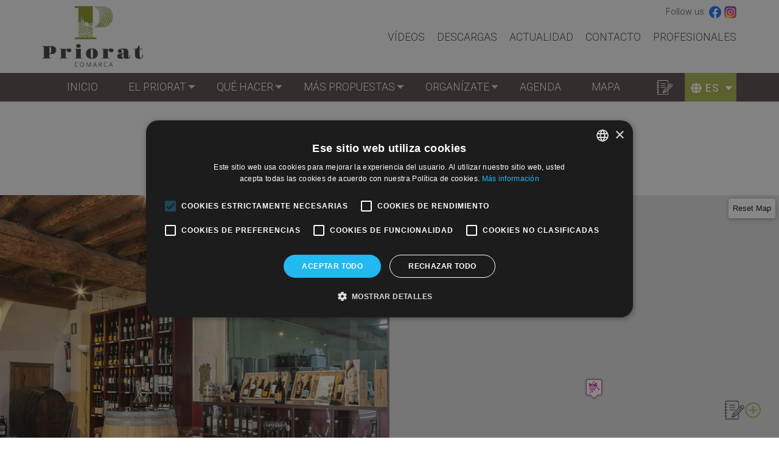

--- FILE ---
content_type: text/html; charset=UTF-8
request_url: https://www.turismepriorat.org/es/que-hacer/ruta-de-las-bodegas/vinicola-del-priorat
body_size: 12578
content:
<!DOCTYPE html>
<html lang="es" dir="ltr" prefix="content: http://purl.org/rss/1.0/modules/content/  dc: http://purl.org/dc/terms/  foaf: http://xmlns.com/foaf/0.1/  og: http://ogp.me/ns#  rdfs: http://www.w3.org/2000/01/rdf-schema#  schema: http://schema.org/  sioc: http://rdfs.org/sioc/ns#  sioct: http://rdfs.org/sioc/types#  skos: http://www.w3.org/2004/02/skos/core#  xsd: http://www.w3.org/2001/XMLSchema# ">
  <head>
    <script type="text/javascript" charset="UTF-8" src="//cdn.cookie-script.com/s/63dff6d8854c5ec0dd646224f85d2ce4.js"></script>
    <!-- Google Tag Manager -->
    <script>(function(w,d,s,l,i){w[l]=w[l]||[];w[l].push({'gtm.start':
          new Date().getTime(),event:'gtm.js'});var f=d.getElementsByTagName(s)[0],
        j=d.createElement(s),dl=l!='dataLayer'?'&l='+l:'';j.async=true;j.src=
        'https://www.googletagmanager.com/gtm.js?id='+i+dl;f.parentNode.insertBefore(j,f);
      })(window,document,'script','dataLayer','GTM-M4N9ZHZ');</script>
    <!-- End Google Tag Manager -->
    <meta name="facebook-domain-verification" content="zm51eqhpmjz6qokfexpx3mo0sb1m12" />
    <meta charset="utf-8" />
<meta name="description" content="C/ Piró, s/n 43737 Gratallops Tarragona España | Gratallops | 678 987 796" />
<link rel="canonical" href="https://www.turismepriorat.org/es/que-hacer/ruta-de-las-bodegas/vinicola-del-priorat" />
<meta name="Generator" content="Drupal 9 (https://www.drupal.org)" />
<meta name="MobileOptimized" content="width" />
<meta name="HandheldFriendly" content="true" />
<meta name="viewport" content="width=device-width, initial-scale=1, shrink-to-fit=no" />
<meta http-equiv="x-ua-compatible" content="ie=edge" />
<style media="all">.node--type-winery.node--view-mode-full .image-and-map .image-container {background-color: #FFFFFF !important;background-image:  url('https://www.turismepriorat.org/sites/default/files/styles/node_main_image/public/winery/image/_43a6871.jpg?h=10d202d3&itok=spUg1TER') !important;background-repeat: no-repeat !important;background-attachment: scroll !important;background-position: center center !important;z-index: auto;background-size: cover !important;-webkit-background-size: cover !important;-moz-background-size: cover !important;-o-background-size: cover !important;filter: progid:DXImageTransform.Microsoft.AlphaImageLoader(src='https://www.turismepriorat.org/sites/default/files/styles/node_main_image/public/winery/image/_43a6871.jpg?h=10d202d3&itok=spUg1TER', sizingMethod='scale');-ms-filter: progid:DXImageTransform.Microsoft.AlphaImageLoader(src='https://www.turismepriorat.org/sites/default/files/styles/node_main_image/public/winery/image/_43a6871.jpg?h=10d202d3&itok=spUg1TER', sizingMethod='scale');}</style>
<link rel="icon" href="/themes/custom/tp_bt/favico.ico" type="image/vnd.microsoft.icon" />
<link rel="alternate" hreflang="ca" href="https://www.turismepriorat.org/ca/que-fer/ruta-dels-cellers/vinicola-del-priorat" />
<link rel="alternate" hreflang="es" href="https://www.turismepriorat.org/es/que-hacer/ruta-de-las-bodegas/vinicola-del-priorat" />
<link rel="alternate" hreflang="en" href="https://www.turismepriorat.org/en/what-to-do/wine-route/vinicola-del-priorat" />
<link rel="alternate" hreflang="fr" href="https://www.turismepriorat.org/fr/a-faire/la-route-du-vin/vinicola-del-priorat" />
<link rel="alternate" hreflang="de" href="https://www.turismepriorat.org/de/what-to-do/wine-route/vinicola-del-priorat" />

    <title>Vinícola del Priorat | Priorat</title>
    <link rel="icon" type="image/svg+xml" href="themes/custom/tp_bt/favicon.svg">
    <link rel="icon" type="image/x-icon" href="themes/custom/tp_bt/favicon.ico">
    <link rel="shortcut icon" href="themes/custom/tp_bt/favicon.ico">
    <link rel="stylesheet" media="all" href="/libraries/superfish/css/superfish.css?t93hw2" />
<link rel="stylesheet" media="all" href="/core/modules/system/css/components/ajax-progress.module.css?t93hw2" />
<link rel="stylesheet" media="all" href="/core/modules/system/css/components/align.module.css?t93hw2" />
<link rel="stylesheet" media="all" href="/core/modules/system/css/components/autocomplete-loading.module.css?t93hw2" />
<link rel="stylesheet" media="all" href="/core/modules/system/css/components/fieldgroup.module.css?t93hw2" />
<link rel="stylesheet" media="all" href="/core/modules/system/css/components/container-inline.module.css?t93hw2" />
<link rel="stylesheet" media="all" href="/core/modules/system/css/components/clearfix.module.css?t93hw2" />
<link rel="stylesheet" media="all" href="/core/modules/system/css/components/details.module.css?t93hw2" />
<link rel="stylesheet" media="all" href="/core/modules/system/css/components/hidden.module.css?t93hw2" />
<link rel="stylesheet" media="all" href="/core/modules/system/css/components/item-list.module.css?t93hw2" />
<link rel="stylesheet" media="all" href="/core/modules/system/css/components/js.module.css?t93hw2" />
<link rel="stylesheet" media="all" href="/core/modules/system/css/components/nowrap.module.css?t93hw2" />
<link rel="stylesheet" media="all" href="/core/modules/system/css/components/position-container.module.css?t93hw2" />
<link rel="stylesheet" media="all" href="/core/modules/system/css/components/progress.module.css?t93hw2" />
<link rel="stylesheet" media="all" href="/core/modules/system/css/components/reset-appearance.module.css?t93hw2" />
<link rel="stylesheet" media="all" href="/core/modules/system/css/components/resize.module.css?t93hw2" />
<link rel="stylesheet" media="all" href="/core/modules/system/css/components/sticky-header.module.css?t93hw2" />
<link rel="stylesheet" media="all" href="/core/modules/system/css/components/system-status-counter.css?t93hw2" />
<link rel="stylesheet" media="all" href="/core/modules/system/css/components/system-status-report-counters.css?t93hw2" />
<link rel="stylesheet" media="all" href="/core/modules/system/css/components/system-status-report-general-info.css?t93hw2" />
<link rel="stylesheet" media="all" href="/core/modules/system/css/components/tabledrag.module.css?t93hw2" />
<link rel="stylesheet" media="all" href="/core/modules/system/css/components/tablesort.module.css?t93hw2" />
<link rel="stylesheet" media="all" href="/core/modules/system/css/components/tree-child.module.css?t93hw2" />
<link rel="stylesheet" media="all" href="/modules/contrib/leaflet/css/leaflet_general.css?t93hw2" />
<link rel="stylesheet" media="all" href="/modules/contrib/leaflet/js/leaflet/dist/leaflet.css?t93hw2" />
<link rel="stylesheet" media="all" href="/modules/contrib/lang_dropdown/css/lang_dropdown.css?t93hw2" />
<link rel="stylesheet" media="all" href="/modules/contrib/colorbox/styles/default/colorbox_style.css?t93hw2" />
<link rel="stylesheet" media="all" href="/modules/custom/turismepriorat/js/mmenu/mmenu.css?t93hw2" />
<link rel="stylesheet" media="all" href="/themes/contrib/bootstrap_barrio/css/components/user.css?t93hw2" />
<link rel="stylesheet" media="all" href="/themes/contrib/bootstrap_barrio/css/components/progress.css?t93hw2" />
<link rel="stylesheet" media="all" href="/themes/contrib/bootstrap_barrio/css/components/affix.css?t93hw2" />
<link rel="stylesheet" media="all" href="/themes/contrib/bootstrap_barrio/css/components/alerts.css?t93hw2" />
<link rel="stylesheet" media="all" href="/themes/contrib/bootstrap_barrio/css/components/book.css?t93hw2" />
<link rel="stylesheet" media="all" href="/themes/contrib/bootstrap_barrio/css/components/comments.css?t93hw2" />
<link rel="stylesheet" media="all" href="/themes/contrib/bootstrap_barrio/css/components/contextual.css?t93hw2" />
<link rel="stylesheet" media="all" href="/themes/contrib/bootstrap_barrio/css/components/feed-icon.css?t93hw2" />
<link rel="stylesheet" media="all" href="/themes/contrib/bootstrap_barrio/css/components/field.css?t93hw2" />
<link rel="stylesheet" media="all" href="/themes/contrib/bootstrap_barrio/css/components/header.css?t93hw2" />
<link rel="stylesheet" media="all" href="/themes/contrib/bootstrap_barrio/css/components/help.css?t93hw2" />
<link rel="stylesheet" media="all" href="/themes/contrib/bootstrap_barrio/css/components/icons.css?t93hw2" />
<link rel="stylesheet" media="all" href="/themes/contrib/bootstrap_barrio/css/components/image-button.css?t93hw2" />
<link rel="stylesheet" media="all" href="/themes/contrib/bootstrap_barrio/css/components/item-list.css?t93hw2" />
<link rel="stylesheet" media="all" href="/themes/contrib/bootstrap_barrio/css/components/list-group.css?t93hw2" />
<link rel="stylesheet" media="all" href="/themes/contrib/bootstrap_barrio/css/components/node-preview.css?t93hw2" />
<link rel="stylesheet" media="all" href="/themes/contrib/bootstrap_barrio/css/components/page.css?t93hw2" />
<link rel="stylesheet" media="all" href="/themes/contrib/bootstrap_barrio/css/components/search-form.css?t93hw2" />
<link rel="stylesheet" media="all" href="/themes/contrib/bootstrap_barrio/css/components/shortcut.css?t93hw2" />
<link rel="stylesheet" media="all" href="/themes/contrib/bootstrap_barrio/css/components/sidebar.css?t93hw2" />
<link rel="stylesheet" media="all" href="/themes/contrib/bootstrap_barrio/css/components/site-footer.css?t93hw2" />
<link rel="stylesheet" media="all" href="/themes/contrib/bootstrap_barrio/css/components/skip-link.css?t93hw2" />
<link rel="stylesheet" media="all" href="/themes/contrib/bootstrap_barrio/css/components/table.css?t93hw2" />
<link rel="stylesheet" media="all" href="/themes/contrib/bootstrap_barrio/css/components/tabledrag.css?t93hw2" />
<link rel="stylesheet" media="all" href="/themes/contrib/bootstrap_barrio/css/components/tableselect.css?t93hw2" />
<link rel="stylesheet" media="all" href="/themes/contrib/bootstrap_barrio/css/components/tablesort-indicator.css?t93hw2" />
<link rel="stylesheet" media="all" href="/themes/contrib/bootstrap_barrio/css/components/ui.widget.css?t93hw2" />
<link rel="stylesheet" media="all" href="/themes/contrib/bootstrap_barrio/css/components/tabs.css?t93hw2" />
<link rel="stylesheet" media="all" href="/themes/contrib/bootstrap_barrio/css/components/vertical-tabs.css?t93hw2" />
<link rel="stylesheet" media="all" href="/themes/contrib/bootstrap_barrio/css/components/views.css?t93hw2" />
<link rel="stylesheet" media="all" href="/themes/contrib/bootstrap_barrio/css/components/ui-dialog.css?t93hw2" />
<link rel="stylesheet" media="all" href="//stackpath.bootstrapcdn.com/bootstrap/4.1.1/css/bootstrap.min.css" />
<link rel="stylesheet" media="all" href="/themes/custom/tp_bt/css/style.css?t93hw2" />
<link rel="stylesheet" media="all" href="/sites/default/files/color/tp_bt-648f4e81/colors.css?t93hw2" />
<link rel="stylesheet" media="all" href="/themes/custom/tp_bt/css/hamburgers/hamburgers.min.css?t93hw2" />
<link rel="stylesheet" media="all" href="/themes/contrib/bootstrap_barrio/css/components/form.css?t93hw2" />
<link rel="stylesheet" media="print" href="/themes/contrib/bootstrap_barrio/css/print.css?t93hw2" />

    
  </head>
  <body class="layout-no-sidebars page-node-357 language-es path-node node--type-winery">
    <!-- Google Tag Manager (noscript) -->
    <noscript><iframe src="https://www.googletagmanager.com/ns.html?id=GTM-M4N9ZHZ"
                      height="0" width="0" style="display:none;visibility:hidden"></iframe></noscript>
    <!-- End Google Tag Manager (noscript) -->

    <a href="#main-content" class="visually-hidden focusable skip-link">
      Pasar al contenido principal
    </a>
    
      <div class="dialog-off-canvas-main-canvas" data-off-canvas-main-canvas>
    <div id="page-wrapper">
  <div id="page">
    <header id="header" class="header" role="banner" aria-label="Cabecera de sitio">
                                <div id="page-header">
            <div class="container clearfix">
                <nav role="navigation" aria-labelledby="block-header-menu-menu" id="block-header-menu" class="settings-tray-editable block block-menu navigation menu--header" data-drupal-settingstray="editable">
            
  <h2 class="sr-only" id="block-header-menu-menu">Capçalera</h2>
  

        
              <ul block="block-header-menu" class="clearfix nav">
                    <li class="nav-item">
                <a href="/es/videos" class="nav-link" data-drupal-link-system-path="videos">Vídeos</a>
              </li>
                <li class="nav-item">
                <a href="/es/descarregues" class="nav-link" data-drupal-link-system-path="descarregues">Descargas</a>
              </li>
                <li class="nav-item">
                <a href="/es/noticies" class="nav-link" data-drupal-link-system-path="noticies">Actualidad</a>
              </li>
                <li class="nav-item">
                <a href="/es/contacto" class="nav-link" data-drupal-link-system-path="node/1429">Contacto</a>
              </li>
                <li class="nav-item">
                <a href="/es/area-privada-para-profesionales" class="nav-link" data-drupal-link-system-path="node/1428">Profesionales</a>
              </li>
        </ul>
  


  </nav>
<div id="block-sitelogo" class="settings-tray-editable block block-turismepriorat block-turismepriorat-site-logo" data-drupal-settingstray="editable">
  
    
      <div class="content">
      <a class="logo-link" href="/es" title="Inicio">
  <img class="logo" src="/modules/custom/turismepriorat/images/logo.png" />
  <img class="logo-mobile" src="/modules/custom/turismepriorat/images/logo-mobile.png" />
</a>

    </div>
  </div>
<div id="block-socialprofiles" class="settings-tray-editable block block-turismepriorat block-turismepriorat-social-profiles" data-drupal-settingstray="editable">
  
    
      <div class="content">
      <div class="social-profiles">
  Follow us: <a class="facebook" href="https://www.facebook.com/Turisme-Priorat-113799260376665/" target="_blank" title="Facebook"></a>
  <a class="instagram" href="https://www.instagram.com/turismepriorat_oficial/ " target="_blank" title="Instagram"></a>
</div>

    </div>
  </div>


            </div>
          </div>
                <nav class="navbar navbar-expand-lg" id="navbar-main">
                      <div class="container">
                                  <div id="block-mobilemenu" class="settings-tray-editable block block-turismepriorat block-turismepriorat-mobile-menu" data-drupal-settingstray="editable">
  
    
      <div class="content">
      
  <a href="#mmenu" id="mobile-menu-toggle" class="hamburger hamburger--squeeze" type="button">
    <span class="hamburger-box">
      <span class="hamburger-inner"></span>
    </span>
  </a>
  <nav id="mobile-menu">
    <ul>
                <li>
    <a href="/es">Inicio</a>
      </li>

                <li>
    <a href="/es/el-priorat-te-invita-hacer-una-pausa">El Priorat</a>
          <ul>
                    <li>
    <a href="/es/el-priorat-te-invita-hacer-una-pausa">Descubre el Priorat</a>
      </li>

                    <li>
    <a href="/es/municipis">Municipios</a>
      </li>

              </ul>
      </li>

                <li>
    <a href="/es/que-hacer-en-el-priorat">Qué hacer</a>
          <ul>
                    <li>
    <a href="/es/enoturismo-en-el-priorat">Enoturismo en el Priorat</a>
      </li>

                    <li>
    <a href="/es/ruta-del-aceite-del-priorat">Ruta del Aceite del Priorat</a>
      </li>

                    <li>
    <a href="/es/puntos-de-interes-del-priorat">Puntos de interés</a>
      </li>

                    <li>
    <a href="/es/senderismo-en-el-priorat">Senderismo en el Priorat</a>
      </li>

                    <li>
    <a href="/es/en-bicicleta-por-el-priorat">En bicicleta por el Priorat</a>
      </li>

                    <li>
    <a href="/es/escalada-en-el-priorat">Escalada en el Priorat</a>
      </li>

                    <li>
    <a href="/es/priorat-en-coche">Priorat en coche</a>
      </li>

                    <li>
    <a href="/es/visitas-guiadas">Visitas guiadas</a>
      </li>

              </ul>
      </li>

                <li>
    <a href="/es/mas-propuestas-de-turismo-en-el-priorat">Más propuestas</a>
          <ul>
                    <li>
    <a href="/es">Inaccesible</a>
      </li>

                    <li>
    <a href="/es/un-dia-de-visita-al-priorat">Un día de visita al Priorat</a>
      </li>

                    <li>
    <a href="/es/fin-de-semana-en-el-priorat">Fin de semana en el Priorat</a>
      </li>

                    <li>
    <a href="/es">Inaccesible</a>
      </li>

                    <li>
    <a href="/es/priorat-con-ninos">Priorat con niños</a>
      </li>

                    <li>
    <a href="/es/priorat-aventura">Priorat aventura</a>
      </li>

                    <li>
    <a href="/es/fiestas-y-ferias-del-priorat">Fiestas y ferias del Priorat</a>
      </li>

                    <li>
    <a href="/es">Inaccesible</a>
      </li>

                    <li>
    <a href="/es/arees-de-lleure">Áreas recreativas</a>
      </li>

                    <li>
    <a href="/es/costa-daurada">Costa Daurada</a>
      </li>

              </ul>
      </li>

                <li>
    <a href="/es/organizate">Organízate</a>
          <ul>
                    <li>
    <a href="/es/allotjaments">Alojamientos</a>
      </li>

                    <li>
    <a href="/es/restaurants">Restaurantes</a>
      </li>

                    <li>
    <a href="/es/oficines-de-turisme">Oficinas de turismo</a>
      </li>

                    <li>
    <a href="/es/agencias-de-viaje">Agencias de viaje</a>
      </li>

                    <li>
    <a href="/es/empreses-activitats-turistiques">Empresas de actividades</a>
      </li>

                    <li>
    <a href="/es/vinateries-i-agrobotigues">Vinaterías y agrotiendas</a>
      </li>

                    <li>
    <a href="/es/transportes">Transportes</a>
      </li>

                    <li>
    <a href="/es/areas-de-autocaravanas">Áreas de autocaravanas</a>
      </li>

                    <li>
    <a href="/es/gasolineras">Gasolineras</a>
      </li>

                    <li>
    <a href="/es/puntos-de-recarga-de-vehiculos-electricos">Punts de recàrrega de vehicles elèctrics</a>
      </li>

                    <li>
    <a href="/es/cajeros-automaticos">Cajeros automáticos</a>
      </li>

                    <li>
    <a href="/es/comer%C3%A7os">Comercios</a>
      </li>

                    <li>
    <a href="/es/productors-locals">Producto local</a>
      </li>

                    <li>
    <a href="/es/visor-de-informacion-del-priorat">Visor de información del Priorat</a>
      </li>

              </ul>
      </li>

                <li>
    <a href="https://www.agendapriorat.cat/">Agenda</a>
      </li>

                <li>
    <a href="/es/mapa">Mapa</a>
      </li>

                      <li>
    <a href="/es/videos">Vídeos</a>
      </li>

                <li>
    <a href="/es/descarregues">Descargas</a>
      </li>

                <li>
    <a href="/es/noticies">Actualidad</a>
      </li>

                <li>
    <a href="/es/contacto">Contacto</a>
      </li>

                <li>
    <a href="/es/area-privada-para-profesionales">Profesionales</a>
      </li>

          </ul>
  </nav>

    </div>
  </div>
<div id="block-navegacioprincipal" class="settings-tray-editable block block-superfish block-superfishmain" data-drupal-settingstray="editable">
  
    
      <div class="content">
      
<ul id="superfish-main" class="menu sf-menu sf-main sf-horizontal sf-style-none">
  
<li id="main-standardfront-page" class="sf-depth-1 sf-no-children"><a href="/es" class="sf-depth-1">Inicio</a></li><li id="main-menu-link-contentec9dbe28-9200-4510-a03b-95441eeed2df" class="sf-depth-1 menuparent"><a href="/es/el-priorat-te-invita-hacer-una-pausa" class="sf-depth-1 menuparent">El Priorat</a><ul><li id="main-menu-link-content2b614d18-2c96-4ecc-b128-814e1c591c60" class="sf-depth-2 sf-no-children"><a href="/es/el-priorat-te-invita-hacer-una-pausa" class="sf-depth-2">Descubre el Priorat</a></li><li id="main-menu-link-content663d8f21-b852-44b8-8b16-7b21d0429f64" class="sf-depth-2 sf-no-children"><a href="/es/municipis" class="sf-depth-2">Municipios</a></li></ul></li><li id="main-menu-link-contentda7cf2e4-c71f-4d5c-ae86-f79725d8c36f" class="sf-depth-1 menuparent"><a href="/es/que-hacer-en-el-priorat" class="sf-depth-1 menuparent">Qué hacer</a><ul><li id="main-menu-link-contentc8ba5014-f2ce-461e-9a89-d89135220a8d" class="sf-depth-2 sf-no-children"><a href="/es/enoturismo-en-el-priorat" class="sf-depth-2">Enoturismo en el Priorat</a></li><li id="main-menu-link-content75a0329f-5363-4464-b606-f54843c6f7e6" class="sf-depth-2 sf-no-children"><a href="/es/ruta-del-aceite-del-priorat" class="sf-depth-2">Ruta del Aceite del Priorat</a></li><li id="main-menu-link-content510c1cc3-83d0-4d6a-b7bc-8bfb28125dee" class="sf-depth-2 sf-no-children"><a href="/es/puntos-de-interes-del-priorat" class="sf-depth-2">Puntos de interés</a></li><li id="main-menu-link-contentef7ebfd9-e814-46ba-9d42-81537decf4a4" class="sf-depth-2 sf-no-children"><a href="/es/senderismo-en-el-priorat" class="sf-depth-2">Senderismo en el Priorat</a></li><li id="main-menu-link-contentd4a68ac9-c685-4e45-a6bb-666b10b80310" class="sf-depth-2 sf-no-children"><a href="/es/en-bicicleta-por-el-priorat" class="sf-depth-2">En bicicleta por el Priorat</a></li><li id="main-menu-link-contentbadd542e-79af-41a2-914e-9d20b65db339" class="sf-depth-2 sf-no-children"><a href="/es/escalada-en-el-priorat" class="sf-depth-2">Escalada en el Priorat</a></li><li id="main-menu-link-contente6779f84-2275-416d-bbdd-b695bb1a552b" class="sf-depth-2 sf-no-children"><a href="/es/priorat-en-coche" class="sf-depth-2">Priorat en coche</a></li><li id="main-menu-link-content7c5ef725-797a-4a52-b5c4-bf9bae6b16fe" class="sf-depth-2 sf-no-children"><a href="/es/visitas-guiadas" class="sf-depth-2">Visitas guiadas</a></li></ul></li><li id="main-menu-link-content8e1d6971-7417-4fb9-b77a-553821000811" class="sf-depth-1 menuparent"><a href="/es/mas-propuestas-de-turismo-en-el-priorat" class="sf-depth-1 menuparent">Más propuestas</a><ul><li id="main-menu-link-content923f0ec5-10eb-4475-9a70-85801f63b1d4" class="sf-depth-2 sf-no-children"><a href="/es/un-dia-de-visita-al-priorat" class="sf-depth-2">Un día de visita al Priorat</a></li><li id="main-menu-link-contentefc90816-e4f4-46d3-903a-37d476896d8c" class="sf-depth-2 sf-no-children"><a href="/es/fin-de-semana-en-el-priorat" class="sf-depth-2">Fin de semana en el Priorat</a></li><li id="main-menu-link-contentb1fd945a-4366-47cf-8c07-7fffc9e78b1a" class="sf-depth-2 sf-no-children"><a href="/es/priorat-con-ninos" class="sf-depth-2">Priorat con niños</a></li><li id="main-menu-link-content09b1ff57-0e28-43dd-a268-dfb8e28bafb7" class="sf-depth-2 sf-no-children"><a href="/es/priorat-aventura" class="sf-depth-2">Priorat aventura</a></li><li id="main-menu-link-content80728735-b936-4eaa-8fd6-09df1b4c4227" class="sf-depth-2 sf-no-children"><a href="/es/fiestas-y-ferias-del-priorat" class="sf-depth-2">Fiestas y ferias del Priorat</a></li><li id="main-menu-link-content78b348ad-10d8-4132-95c3-da5a8d038960" class="sf-depth-2 sf-no-children"><a href="/es/arees-de-lleure" class="sf-depth-2">Áreas recreativas</a></li><li id="main-menu-link-content1da38e5d-9aa7-480b-93b7-177da55f63f9" class="sf-depth-2 sf-no-children"><a href="/es/costa-daurada" class="sf-depth-2">Costa Daurada</a></li></ul></li><li id="main-menu-link-content364b11ab-0c62-4d9b-80e0-c84058af03ee" class="sf-depth-1 menuparent"><a href="/es/organizate" class="sf-depth-1 menuparent">Organízate</a><ul><li id="main-menu-link-contentea3e55a5-ec03-4718-acd8-fa20ed6332f7" class="sf-depth-2 sf-no-children"><a href="/es/allotjaments" class="sf-depth-2">Alojamientos</a></li><li id="main-menu-link-content2c4f406d-ace2-4472-9bde-9448a96b619b" class="sf-depth-2 sf-no-children"><a href="/es/restaurants" class="sf-depth-2">Restaurantes</a></li><li id="main-menu-link-content1c9a3cc0-736a-461f-a4e7-44af4eb3afb2" class="sf-depth-2 sf-no-children"><a href="/es/oficines-de-turisme" class="sf-depth-2">Oficinas de turismo</a></li><li id="main-menu-link-content16963c02-6b93-473c-81b8-c768fe90c43b" class="sf-depth-2 sf-no-children"><a href="/es/agencias-de-viaje" class="sf-depth-2">Agencias de viaje</a></li><li id="main-menu-link-content416a648a-d134-435a-aa5b-5b33b60ac061" class="sf-depth-2 sf-no-children"><a href="/es/empreses-activitats-turistiques" class="sf-depth-2">Empresas de actividades</a></li><li id="main-menu-link-contentd46b57dc-c53f-47ce-b966-3efab0f8a386" class="sf-depth-2 sf-no-children"><a href="/es/vinateries-i-agrobotigues" class="sf-depth-2">Vinaterías y agrotiendas</a></li><li id="main-menu-link-contentcb6d6747-44cc-429f-8a19-46d1954b95bd" class="sf-depth-2 sf-no-children"><a href="/es/transportes" class="sf-depth-2">Transportes</a></li><li id="main-menu-link-content9d72ea62-6a53-4c72-9a0b-16e0deed8bd1" class="sf-depth-2 sf-no-children"><a href="/es/areas-de-autocaravanas" class="sf-depth-2">Áreas de autocaravanas</a></li><li id="main-menu-link-content3e687a83-c4c3-43a9-aa31-41dc428b92cc" class="sf-depth-2 sf-no-children"><a href="/es/gasolineras" class="sf-depth-2">Gasolineras</a></li><li id="main-menu-link-contentaae9a5cd-e315-4f92-a740-680496bb4dc4" class="sf-depth-2 sf-no-children"><a href="/es/puntos-de-recarga-de-vehiculos-electricos" class="sf-depth-2">Punts de recàrrega de vehicles elèctrics</a></li><li id="main-menu-link-content792bb993-b5f0-4734-9c5b-48ce7739a53d" class="sf-depth-2 sf-no-children"><a href="/es/cajeros-automaticos" class="sf-depth-2">Cajeros automáticos</a></li><li id="main-menu-link-content3a48df67-f177-4b0d-9eb4-f50019eae3d6" class="sf-depth-2 sf-no-children"><a href="/es/comer%C3%A7os" class="sf-depth-2">Comercios</a></li><li id="main-menu-link-content81e73318-58de-4bab-9b75-380e98146cf4" class="sf-depth-2 sf-no-children"><a href="/es/productors-locals" class="sf-depth-2">Producto local</a></li><li id="main-menu-link-contentec9a0033-591d-4af7-ac5c-c8a2ab039e23" class="sf-depth-2 sf-no-children"><a href="/es/visor-de-informacion-del-priorat" class="sf-depth-2">Visor de información del Priorat</a></li></ul></li><li id="main-menu-link-contente4e88c24-7fb1-4207-9f8e-b195c4165314" class="sf-depth-1 sf-no-children"><a href="https://www.agendapriorat.cat/" class="sf-depth-1 sf-external">Agenda</a></li><li id="main-menu-link-content047a01f9-fbbf-427d-b1d0-74da37a48b72" class="sf-depth-1 sf-no-children"><a href="/es/mapa" class="sf-depth-1">Mapa</a></li>
</ul>

    </div>
  </div>
<div id="block-languagedropdownswitcher" class="settings-tray-editable block block-lang-dropdown block-language-dropdown-blocklanguage-interface" data-drupal-settingstray="editable">
  
    
      <div class="content">
      
<form class="lang-dropdown-form lang_dropdown_form clearfix language_interface" id="lang_dropdown_form_lang-dropdown-form" data-drupal-selector="lang-dropdown-form-2" action="/es/que-hacer/ruta-de-las-bodegas/vinicola-del-priorat" method="post" accept-charset="UTF-8">
  



  <fieldset class="js-form-item js-form-type-select form-type-select js-form-item-lang-dropdown-select form-item-lang-dropdown-select form-no-label form-group">
          <label for="edit-lang-dropdown-select" class="sr-only">Select your language</label>
                    
<select style="width:165px" class="lang-dropdown-select-element form-select form-control" data-lang-dropdown-id="lang-dropdown-form" data-drupal-selector="edit-lang-dropdown-select" id="edit-lang-dropdown-select" name="lang_dropdown_select"><option value="ca">ca</option><option value="es" selected="selected">es</option><option value="en">English</option><option value="fr">fr</option><option value="de">de</option></select>
                      </fieldset>
<input data-drupal-selector="edit-ca" type="hidden" name="ca" value="/ca/que-fer/ruta-dels-cellers/vinicola-del-priorat" class="form-control" />
<input data-drupal-selector="edit-es" type="hidden" name="es" value="/es/que-hacer/ruta-de-las-bodegas/vinicola-del-priorat" class="form-control" />
<input data-drupal-selector="edit-en" type="hidden" name="en" value="/en/what-to-do/wine-route/vinicola-del-priorat" class="form-control" />
<input data-drupal-selector="edit-fr" type="hidden" name="fr" value="/fr/a-faire/la-route-du-vin/vinicola-del-priorat" class="form-control" />
<input data-drupal-selector="edit-de" type="hidden" name="de" value="/de/what-to-do/wine-route/vinicola-del-priorat" class="form-control" />
<noscript><div><input data-drupal-selector="edit-submit" type="submit" id="edit-submit" name="op" value="Ir" class="button js-form-submit form-submit btn btn-primary form-control" />
</div></noscript><input autocomplete="off" data-drupal-selector="form-zc-kszr63c-95xg3x8gvodcqhopvwfeiygrkfcoufoa" type="hidden" name="form_build_id" value="form-Zc_kSzr63C_95xg3x8gvOdcqHOpvWFeIygrkFcOuFOA" class="form-control" />
<input data-drupal-selector="edit-lang-dropdown-form" type="hidden" name="form_id" value="lang_dropdown_form" class="form-control" />

</form>

    </div>
  </div>
<div id="block-travelplanner" class="settings-tray-editable block block-turismepriorat-travel-planner block-turismepriorat-travel-planner-block" data-drupal-settingstray="editable">
  
    
      <div class="content">
      <div class="travel-planner">
  <div class="icon-toggler">
    <img class="travel-white" src="/modules/custom/turismepriorat_travel_planner/assets/images/travel_planner_white.svg" alt="Travel Planner Toggler">
    <img class="travel-brown" src="/modules/custom/turismepriorat_travel_planner/assets/images/travel_planner_brown.svg" alt="Travel Planner Toggler">
  </div>
  <div id ="steps-list">

      <div class="travel-planner-title">
        <h4>Planificador de viaje</h4>
      </div>

      <ul id="steps-container">
                  <p class="no-steps">Tu cuaderno de viaje está vacío.</p>
              </ul>
          <div class="steps-footer">
        <a href="/es/travel/steps">Ver todos &#8594;</a>
      </div>
      </div>
</div>

    </div>
  </div>


                                </div>
                  </nav>
          </header>
        <div id="main-wrapper" class="layout-main-wrapper clearfix">
              <div class="highlighted">
          <div class="section clearfix" role="complementary">
              <div data-drupal-messages-fallback class="hidden"></div>


          </div>
        </div>
                    <div id="main" class="container">
          
          <div class="row row-offcanvas row-offcanvas-left clearfix">
              <main class="main-content col" id="content" role="main">
                <section class="section">
                  <a id="main-content" tabindex="-1"></a>
                    <div id="block-tp-bt-page-title" class="block block-core block-page-title-block">
  
    
      <div class="content">
      
  <h1 class="title"><span class="field field--name-title field--type-string field--label-hidden">Vinícola del Priorat</span>
</h1>


    </div>
  </div>
<div id="block-tp-bt-content" class="block block-system block-system-main-block">
  
    
      <div class="content">
      <div data-history-node-id="357" class="node node--type-winery node--view-mode-full ds-1col clearfix">

  

  
<div  class="image-and-map">
      
<div  class="image-container">
      
            <div class="field field--name-field-image field--type-image field--label-hidden field__item"></div>
      
  </div>

<div  class="map-container">
      
            <div class="field field--name-field-location field--type-geofield field--label-hidden field__item"><div id="leaflet-map-node-winery-357-field-location" style="min-width: 150px; height: 400px"></div>
</div>
      
  </div>

  </div>

<div  class="description-and-contact">
      
<div  class="container">
      
<div  class="inner">
      
            <div class="clearfix text-formatted field field--name-body field--type-text-with-summary field--label-hidden field__item"><p>La Vinícola del Priorat surgió el año 1990 de la agrupación de las cooperativas de diversos pueblos de la DOC Priorat: el Lloar, Gratallops, La Vilella Alta y La Vilella Baixa. Sus vinos fueros de los primeros en ser embotellados en la comarca. Actualmente dispone de diversas marcas reconocidas en el mercado y el 75% de sus ventas son exportaciones a más de veinte países. Elabora también vermuts, rancios y vinos dulces artesanales.</p>
</div>
      
<div  class="contact-info">
    <h3>Contacto</h3>
      
            <div class="field field--name-turismepriorat-travel-planner-add-remove-step field--type-ds field--label-hidden field__item"><div class="add-remove">
  <div data-id="357"  class="icon-add show">
    <a href="/travel/add/357" class="use-ajax">
      <img src="/modules/custom/turismepriorat_travel_planner/assets/images/add_travel_planner.svg" alt="Add step">
    </a>
  </div>
  <div data-id="357" class="icon-remove hide">
    <a href="/travel/remove/357" class="use-ajax">
      <img src="/modules/custom/turismepriorat_travel_planner/assets/images/remove_travel_planner.svg" alt="Remove step">
    </a>
  </div>
</div>

</div>
      
  <div class="field field--name-field-address field--type-address field--label-inline">
    <div class="field__label">Dirección</div>
              <div class="field__item"><p class="address" translate="no"><span class="address-line1">C/ Piró, s/n </span><br>
<span class="postal-code">43737</span> <span class="locality">Gratallops</span> <span class="administrative-area">Tarragona</span><br>
<span class="country">España</span></p></div>
          </div>

  <div class="field field--name-field-town field--type-entity-reference field--label-above">
    <div class="field__label">Municipio</div>
          <div class='field__items'>
              <div class="field__item"><a href="/es/comarca/municipios/gratallops" hreflang="es">Gratallops</a></div>
              </div>
      </div>

<div  class="contact-phones">
      
  <div class="field field--name-field-phone field--type-telephone field--label-inline">
    <div class="field__label">Teléfono</div>
              <div class="field__item">678 987 796</div>
          </div>

  <div class="field field--name-field-mobile field--type-telephone field--label-inline">
    <div class="field__label">Móvil</div>
              <div class="field__item">977 839 167</div>
          </div>

  </div>

<div  class="web-and-email">
      
  <div class="field field--name-field-email field--type-email field--label-inline">
    <div class="field__label">Correo electrónico</div>
              <div class="field__item"><a href="mailto:enoturisme@vinicoladelpriorat.com">enoturisme@vinicoladelpriorat.com</a></div>
          </div>

  <div class="field field--name-field-web field--type-link field--label-inline">
    <div class="field__label">Web</div>
              <div class="field__item"><a href="http://www.vinicoladelpriorat.com">http://www.vinicoladelpriorat.com</a></div>
          </div>

  </div>

<div  class="gps-coordinates">
    <h5>GPS</h5>
      
  <div class="field field--name-field-gps-x field--type-integer field--label-inline">
    <div class="field__label">X</div>
              <div class="field__item">313584</div>
          </div>

  <div class="field field--name-field-gps-y field--type-integer field--label-inline">
    <div class="field__label">Y</div>
              <div class="field__item">4562697</div>
          </div>

  </div>

            <div class="field field--name-turismepriorat-information-point field--type-ds field--label-hidden field__item">  <div class="information-point">
    <img src="/modules/custom/turismepriorat/images/xapa_sensenumero.jpg" alt="Montsant Information Point|t" />
  </div>
</div>
      
            <div class="field field--name-turismepriorat-cets-certificate field--type-ds field--label-hidden field__item">  <div class="turismepriorat-cets-certificate">
    <span><img src="/modules/custom/turismepriorat/images/PartnersEUROPARC.svg" alt="European Charter for Sustainable Tourism in Protected Areas|t" /></span>
  </div>
</div>
      
  </div>

  </div>

  </div>

  </div>

<div  class="information-and-visits">
    <h3>Información y visitas</h3>
      
<div  class="inner">
      
<div  class="left">
      
  <div class="field field--name-field-winery-zone field--type-entity-reference field--label-above">
    <div class="field__label">Denominación de Origen</div>
              <div class="field__item">DOQ Priorat</div>
          </div>

  <div class="field field--name-field-winery-production field--type-integer field--label-above">
    <div class="field__label">Producción (botellas)</div>
              <div content="250000" class="field__item">250.000</div>
          </div>

  <div class="clearfix text-formatted field field--name-field-wines-description field--type-text-long field--label-above">
    <div class="field__label">Vinos</div>
              <div class="field__item"><p>4 vinos según el día entre:<br /><br />
Ònix Clàssic (tinto joven)<br />
L´Obaga (tinto joven)<br />
Clos Gebrat (tinto joven)<br />
Ònix Fusió (tinto crianza)<br />
Clos Gebrat (tinto crianza)<br />
Ònix Evolució (tinto crianza)<br />
 </p>
</div>
          </div>

  <div class="field field--name-field-winery-farming field--type-entity-reference field--label-above">
    <div class="field__label">Tipo de elaboración</div>
          <div class='field__items'>
              <div class="field__item">Convencional</div>
              </div>
      </div>

  </div>

<div  class="right">
      
  <div class="field field--name-field-winery-open-hours field--type-entity-reference field--label-above">
    <div class="field__label">Horari</div>
              <div class="field__item">Reserva previa con uno o dos días de antelación</div>
          </div>

  <div class="clearfix text-formatted field field--name-field-booking-description field--type-text-long field--label-above">
    <div class="field__label">Reserva</div>
              <div class="field__item"><p><strong>Reserva previa con 2 días de antelación</strong><br /><br />
De lunes a sábado: mañana y tarde</p>

<p>Domingo y festivos: mañana<br /><br /><br />
Abierto también durante la vendimia (sept./oct.)<br /><br /><strong>Cerrado:</strong><br />
1-31/1, 25-26/12</p>
</div>
          </div>

  <div class="clearfix text-formatted field field--name-field-capacity-description field--type-text-long field--label-above">
    <div class="field__label">Capacidad</div>
              <div class="field__item"><p>1 mín. / 25 máx.</p>
</div>
          </div>

  <div class="field field--name-field-price-money field--type-decimal field--label-above">
    <div class="field__label">Precio visita</div>
              <div content="10.00" class="field__item">10,00 €</div>
          </div>

  <div class="clearfix text-formatted field field--name-field-visit-duration field--type-text-long field--label-above">
    <div class="field__label">Duración de la visita</div>
              <div class="field__item"><p>1 h 30 min </p>
</div>
          </div>

  <div class="clearfix text-formatted field field--name-field-languages-description field--type-text-long field--label-above">
    <div class="field__label">Idiomas de la visita</div>
              <div class="field__item"><p>Catalán / Castellano / Inglés</p>
</div>
          </div>

  <div class="field field--name-field-visit-vineyards field--type-list-integer field--label-above">
    <div class="field__label">Visita viñas</div>
              <div class="field__item">Sí</div>
          </div>

  <div class="clearfix text-formatted field field--name-field-visit-vineyards-desc field--type-text-long field--label-above">
    <div class="field__label">Detalles visita viñas</div>
              <div class="field__item"><p>Previa reserva<br />
Suplemento + 15 €<br />
Duración: 2 h 30 min</p>
</div>
          </div>

  <div class="clearfix text-formatted field field--name-field-store-info field--type-text-long field--label-above">
    <div class="field__label">Horarios tienda</div>
              <div class="field__item"><p><strong>Agrotienda</strong><br /><br />
De lunes a sábado: 10:00-14:00 h y 16:00-19:00 h<br />
Domingos y festivos: 10:00-14:00 h<br /><br /><strong>Cerrado:</strong><br />
1/1, 25-26/12</p>
</div>
          </div>

  <div class="field field--name-field-accommodation field--type-boolean field--label-above">
    <div class="field__label">Con alojamiento</div>
              <div class="field__item">No</div>
          </div>

  <div class="field field--name-field-restaurant field--type-boolean field--label-above">
    <div class="field__label">Con restaurante</div>
              <div class="field__item">No</div>
          </div>

  </div>

  </div>

  <div class="field field--name-field-image-gallery field--type-image field--label-above">
    <div class="field__label">Galería de imágenes</div>
          <div class='field__items'>
              <div class="field__item">
<a href="https://www.turismepriorat.org/sites/default/files/winery/gallery-image/AGROBOTIGAFOTOS0120.jpg" aria-controls="colorbox" aria-label="{&quot;alt&quot;:&quot;Bodegas Cataluña&quot;}" role="button"  title="Bodegas Cataluña" data-colorbox-gallery="gallery-winery-357-Pta14SswCfM" class="colorbox" data-cbox-img-attrs="{&quot;alt&quot;:&quot;Bodegas Cataluña&quot;}"><img src="/sites/default/files/styles/gallery_thumbnail/public/winery/gallery-image/AGROBOTIGAFOTOS0120.jpg?h=fbf4b26c&amp;itok=hRQ-Sz9q" width="400" height="350" alt="Bodegas Cataluña" loading="lazy" typeof="foaf:Image" class="image-style-gallery-thumbnail" />

</a>
</div>
          <div class="field__item">
<a href="https://www.turismepriorat.org/sites/default/files/winery/gallery-image/facana_bgratallops_dia.jpg" aria-controls="colorbox" aria-label="{&quot;alt&quot;:&quot;Bodegas Cataluña&quot;}" role="button"  title="Bodegas Cataluña" data-colorbox-gallery="gallery-winery-357-Pta14SswCfM" class="colorbox" data-cbox-img-attrs="{&quot;alt&quot;:&quot;Bodegas Cataluña&quot;}"><img src="/sites/default/files/styles/gallery_thumbnail/public/winery/gallery-image/facana_bgratallops_dia.jpg?h=0d5f3a4f&amp;itok=N65efScG" width="400" height="350" alt="Bodegas Cataluña" loading="lazy" typeof="foaf:Image" class="image-style-gallery-thumbnail" />

</a>
</div>
          <div class="field__item">
<a href="https://www.turismepriorat.org/sites/default/files/winery/gallery-image/IMG_06650.JPG" aria-controls="colorbox" aria-label="{&quot;alt&quot;:&quot;Bodegas Cataluña&quot;}" role="button"  title="Bodegas Cataluña" data-colorbox-gallery="gallery-winery-357-Pta14SswCfM" class="colorbox" data-cbox-img-attrs="{&quot;alt&quot;:&quot;Bodegas Cataluña&quot;}"><img src="/sites/default/files/styles/gallery_thumbnail/public/winery/gallery-image/IMG_06650.JPG?h=fbf4b26c&amp;itok=4n6pVqs3" width="400" height="350" alt="Bodegas Cataluña" loading="lazy" typeof="foaf:Image" class="image-style-gallery-thumbnail" />

</a>
</div>
          <div class="field__item">
<a href="https://www.turismepriorat.org/sites/default/files/winery/gallery-image/_43a6956.jpg" aria-controls="colorbox" aria-label="{&quot;alt&quot;:&quot;Bodegas Cataluña&quot;}" role="button"  title="Bodegas Cataluña" data-colorbox-gallery="gallery-winery-357-Pta14SswCfM" class="colorbox" data-cbox-img-attrs="{&quot;alt&quot;:&quot;Bodegas Cataluña&quot;}"><img src="/sites/default/files/styles/gallery_thumbnail/public/winery/gallery-image/_43a6956.jpg?h=10d202d3&amp;itok=4pVzEGOr" width="400" height="350" alt="Bodegas Cataluña" loading="lazy" typeof="foaf:Image" class="image-style-gallery-thumbnail" />

</a>
</div>
          <div class="field__item">
<a href="https://www.turismepriorat.org/sites/default/files/winery/gallery-image/_43a6871.jpg" aria-controls="colorbox" aria-label="{&quot;alt&quot;:&quot;Bodegas Cataluña&quot;}" role="button"  title="Bodegas Cataluña" data-colorbox-gallery="gallery-winery-357-Pta14SswCfM" class="colorbox" data-cbox-img-attrs="{&quot;alt&quot;:&quot;Bodegas Cataluña&quot;}"><img src="/sites/default/files/styles/gallery_thumbnail/public/winery/gallery-image/_43a6871.jpg?h=10d202d3&amp;itok=Ixl_m_Up" width="400" height="350" alt="Bodegas Cataluña" loading="lazy" typeof="foaf:Image" class="image-style-gallery-thumbnail" />

</a>
</div>
              </div>
      </div>

  </div>


</div>


    </div>
  </div>


                </section>
              </main>
                                  </div>
        </div>
          </div>
        <footer class="site-footer">
              <div class="container">
                                <div class="site-footer__second clearfix">
                <section class="row region region-footer-second">
    <div id="block-logosandcontact" class="settings-tray-editable block block-turismepriorat block-turismepriorat-logos-and-contact" data-drupal-settingstray="editable">
  
    
      <div class="content">
      <div class="logos">
  <div class="logo-ccp">
    <a href="https://www.priorat.cat" target="_blank" title="Consell Comarcal del Priorat">
      <img src="/modules/custom/turismepriorat/images/ccp-logo.png" alt="Consell Comarcal del Priorat" />
    </a>
  </div>
  <div class="logo-tp">
    <a href="https://www.turismepriorat.org" target="_blank" title="Turisme Priorat">
      <img src="/modules/custom/turismepriorat/images/tp-logo.png" alt="Turisme Priorat" />
    </a>
  </div>
  <div class="logo-costadaurada">
    <a href="https://www.costadaurada.info" target="_blank" title="Costa Daurada">
      <img src="/modules/custom/turismepriorat/images/costa-daurada-logo.png" alt="Costa Daurada" />
    </a>
  </div>
  <div class="logo-dipta">
    <a href="https://www.dipta.cat" target="_blank" title="Diputació de Tarragona">
      <img src="/modules/custom/turismepriorat/images/diputacio-tgn-logo.png" alt="Diputació de Tarragona" />
    </a>
  </div>
  <div class="logo-catalunya">
    <a href="https://www.catalunya.com" target="_blank" title="Turisme Catalunya">
      <img src="/modules/custom/turismepriorat/images/marca-catalunya.png" alt="Turisme Catalunya" />
    </a>
  </div>
</div>
<div class="contact">
  <strong>Oficina de Turisme del Priorat</strong><br />
  Pl. de la Quartera, 1 | Falset | 43730<br />
  Tel.: 977 831 023 | oit@priorat.cat
  <div class="social-profiles">
    Follow us: <a class="facebook" href="https://www.facebook.com/Turisme-Priorat-113799260376665/" target="_blank" title="Facebook"></a>
    <a class="instagram" href="https://www.instagram.com/turismepriorat_oficial/ " target="_blank" title="Instagram"></a>
  </div>
</div>

    </div>
  </div>
<div class="background-color-green padding-bottom-small padding-top-medium width-boxed settings-tray-editable block--type-basic block--22 block block-block-content block-block-content93b9dc59-5cb4-4526-8d95-32421ad993c8" id="block-subvenciodipta" data-drupal-settingstray="editable">
  
    
      <div class="content">
      
<div  class="container">
      
            <div class="clearfix text-formatted field field--name-body field--type-text-with-summary field--label-hidden field__item"><p> </p>

<div class="row">
<div class="col-xl-3 col-lg-3 col-md-2 col-sm-12"><img alt="Logo Dipta blanc" data-entity-type="file" data-entity-uuid="c9fbab10-93e1-4adf-84d7-b29e61977ec8" height="auto" src="/sites/default/files/inline-images/CD-%20DIpta.png" width="85%" class="align-left" loading="lazy" /></div>

<div class="col-xl-9 col-lg-9 col-md-10 col-sm-12">
<p><span style="color:#ffffff;"><strong>Subvencions atorgades pel Patronat de Turisme de la Diputació de Tarragona</strong></span></p>

<p><span style="color:#ffffff;">Durant l'any 2025, el Consell Comarcal del Priorat s'ha beneficiat de les subvencions: </span></p>

<p><span style="color:#ffffff;">Programes concrets i activitats de promoció turística per a ens locals de la demarcació de Tarragona - Línia 2: Accions derivades de plans estratègics. </span></p>

<p><span style="color:#ffffff;">Accions de difusió dels productes agroalimentaris i artesans de qualitat de la Costa Daurada i les Terres de l'Ebre.</span></p>
</div>
</div>
</div>
      
  </div>

    </div>
  </div>

  </section>

            </div>
                                <div class="site-footer__third">
                <section class="row region region-footer-third">
    <nav role="navigation" aria-labelledby="block-tp-bt-footer-menu" id="block-tp-bt-footer" class="settings-tray-editable block block-menu navigation menu--footer" data-drupal-settingstray="editable">
            
  <h2 class="sr-only" id="block-tp-bt-footer-menu">Footer menu</h2>
  

        
              <ul block="block-tp-bt-footer" class="clearfix nav navbar-nav">
                    <li class="nav-item">
                <a href="/es/node/1431" class="nav-link nav-link--es-node-1431" data-drupal-link-system-path="node/1431">Avís legal i política de privacitat</a>
              </li>
                <li class="nav-item">
                <a href="/es/politica-de-galetes" class="nav-link nav-link--es-politica-de-galetes" data-drupal-link-system-path="node/1696">Política de cookies</a>
              </li>
                <li class="nav-item">
                <a href="/es/node/1580" class="nav-link nav-link--es-node-1580" data-drupal-link-system-path="node/1580">Crèdits</a>
              </li>
        </ul>
  


  </nav>

  </section>

            </div>
                  </div>
          </footer>
  </div>
</div>

  </div>

    
    <script type="application/json" data-drupal-selector="drupal-settings-json">{"path":{"baseUrl":"\/","scriptPath":null,"pathPrefix":"es\/","currentPath":"node\/357","currentPathIsAdmin":false,"isFront":false,"currentLanguage":"es"},"pluralDelimiter":"\u0003","suppressDeprecationErrors":true,"ajaxPageState":{"libraries":"bootstrap_barrio\/form,bootstrap_barrio\/global-styling,colorbox\/colorbox,colorbox\/default,lang_dropdown\/lang-dropdown-form,leaflet\/general,leaflet\/leaflet-drupal,superfish\/superfish,superfish\/superfish_hoverintent,superfish\/superfish_smallscreen,superfish\/superfish_supersubs,superfish\/superfish_supposition,superfish\/superfish_touchscreen,system\/base,tp_bt\/bootstrap_cdn,tp_bt\/global-styling,turismepriorat\/turismepriorat,turismepriorat_travel_planner\/turismepriorat_travel_planner","theme":"tp_bt","theme_token":null},"ajaxTrustedUrl":{"form_action_p_pvdeGsVG5zNF_XLGPTvYSKCf43t8qZYSwcfZl2uzM":true},"field_group":{"html_element":{"mode":"full","context":"view","settings":{"classes":"image-container","id":"","element":"div","show_label":false,"label_element":"h3","label_element_classes":"","attributes":"","effect":"none","speed":"fast"}}},"colorbox":{"opacity":"0.85","current":"{current} of {total}","previous":"\u00ab Prev","next":"Next \u00bb","close":"Cerrar","maxWidth":"98%","maxHeight":"98%","fixed":true,"mobiledetect":true,"mobiledevicewidth":"480px"},"leaflet":{"leaflet-map-node-winery-357-field-location":{"mapid":"leaflet-map-node-winery-357-field-location","map":{"label":"OSM Mapnik","description":"Leaflet default map.","settings":{"dragging":true,"touchZoom":true,"scrollWheelZoom":false,"doubleClickZoom":true,"zoomControl":true,"attributionControl":true,"trackResize":true,"fadeAnimation":true,"zoomAnimation":true,"closePopupOnClick":true,"map_position_force":false,"zoom":12,"zoomFiner":0,"minZoom":1,"maxZoom":18,"center":{"lat":0,"lon":0},"path":"{\u0022color\u0022:\u0022#3388ff\u0022,\u0022opacity\u0022:\u00221.0\u0022,\u0022stroke\u0022:true,\u0022weight\u0022:3,\u0022fill\u0022:\u0022depends\u0022,\u0022fillColor\u0022:\u0022*\u0022,\u0022fillOpacity\u0022:\u00220.2\u0022}","leaflet_markercluster":{"control":false,"options":"{\u0022spiderfyOnMaxZoom\u0022:true,\u0022showCoverageOnHover\u0022:true,\u0022removeOutsideVisibleBounds\u0022: false}"},"fullscreen":{"control":false,"options":"{\u0022position\u0022:\u0022topleft\u0022,\u0022pseudoFullscreen\u0022:false}"},"gestureHandling":false,"reset_map":{"control":true,"position":"topright"},"geocoder":{"control":false,"settings":{"position":"topright","input_size":25,"providers":[],"min_terms":4,"delay":800,"zoom":16,"popup":false,"options":""}}},"layers":{"earth":{"urlTemplate":"\/\/{s}.tile.openstreetmap.org\/{z}\/{x}\/{y}.png","options":{"attribution":"\u0026copy; \u003Ca href=\u0022https:\/\/www.openstreetmap.org\/copyright\u0022 rel=\u0022noopener noreferrer\u0022 target=\u0022_blank\u0022\u003EOpenStreetMap\u003C\/a\u003E contributors"}}},"id":"leaflet-map-node-winery-357-field-location","geofield_cardinality":1},"features":[{"type":"point","lat":41.1924,"lon":0.775963,"entity_id":"357","icon":{"iconType":"html","iconUrl":"","shadowUrl":"","iconSize":{"x":"","y":""},"iconAnchor":{"x":"","y":""},"shadowSize":{"x":"","y":""},"shadowAnchor":{"x":"","y":""},"popupAnchor":{"x":"","y":""},"html":"\u003Cdiv class=\u0022winery\u0022\u003E\u003C\/div\u003E","html_class":"leaflet-map-divicon winery"},"className":""}]}},"superfish":{"superfish-main":{"id":"superfish-main","sf":{"animation":{"opacity":"show","height":"show"},"speed":"fast"},"plugins":{"touchscreen":{"mode":"window_width","breakpoint":1200},"smallscreen":{"mode":"window_width","breakpoint":1200,"expandText":"Desplegar","collapseText":"Plegar","title":"\u003Cbutton class=\u0022hamburger hamburger--squeeze\u0022 type=\u0022button\u0022\u003E\u003Cspan class=\u0022hamburger-box\u0022\u003E\u003Cspan class=\u0022hamburger-inner\u0022\u003E\u003C\/span\u003E\u003C\/span\u003E\u003C\/button\u003E"},"supposition":true,"supersubs":{"minWidth":"20"}}}},"lang_dropdown":{"lang-dropdown-form":{"key":"lang-dropdown-form"}},"user":{"uid":0,"permissionsHash":"e4b764e3eb914ac5313bd6908d3b8c4b65998eb410476644628ecbb4a9e9d20d"}}</script>
<script src="/core/assets/vendor/jquery/jquery.min.js?v=3.6.3"></script>
<script src="/core/misc/polyfills/element.matches.js?v=9.5.3"></script>
<script src="/core/misc/polyfills/object.assign.js?v=9.5.3"></script>
<script src="/core/misc/polyfills/nodelist.foreach.js?v=9.5.3"></script>
<script src="/core/assets/vendor/css-escape/css.escape.js?v=1.5.1"></script>
<script src="/core/assets/vendor/es6-promise/es6-promise.auto.min.js?v=4.2.8"></script>
<script src="/core/assets/vendor/once/once.min.js?v=1.0.1"></script>
<script src="/core/assets/vendor/jquery-once/jquery.once.min.js?v=2.2.3"></script>
<script src="/core/misc/drupalSettingsLoader.js?v=9.5.3"></script>
<script src="/sites/default/files/languages/es_BJOIqCC_lY_nizzLcXH2ZdoaJWmFBHmXbsonsra-xs4.js?t93hw2"></script>
<script src="/core/misc/drupal.js?v=9.5.3"></script>
<script src="/core/misc/drupal.init.js?v=9.5.3"></script>
<script src="/core/assets/vendor/tabbable/index.umd.min.js?v=5.3.3"></script>
<script src="/core/misc/jquery.once.bc.js?v=9.5.3"></script>
<script src="/themes/contrib/bootstrap_barrio/js/global.js?v=9.5.3"></script>
<script src="/themes/contrib/bootstrap_barrio/js/affix.js?v=9.5.3"></script>
<script src="//cdnjs.cloudflare.com/ajax/libs/popper.js/1.14.3/umd/popper.min.js"></script>
<script src="//stackpath.bootstrapcdn.com/bootstrap/4.1.1/js/bootstrap.min.js"></script>
<script src="/themes/custom/tp_bt/js/global.js?v=9.5.3"></script>
<script src="/themes/custom/tp_bt/js/ddslick/jquery.ddslick.min.js?v=9.5.3"></script>
<script src="/core/misc/progress.js?v=9.5.3"></script>
<script src="/core/assets/vendor/loadjs/loadjs.min.js?v=4.2.0"></script>
<script src="/core/modules/responsive_image/js/responsive_image.ajax.js?v=9.5.3"></script>
<script src="/core/misc/ajax.js?v=9.5.3"></script>
<script src="/modules/custom/turismepriorat_travel_planner/assets/js/turismepriorat_travel_planner.js?v=1.x"></script>
<script src="/libraries/colorbox/jquery.colorbox-min.js?v=9.5.3"></script>
<script src="/modules/contrib/colorbox/js/colorbox.js?v=9.5.3"></script>
<script src="/modules/contrib/colorbox/styles/default/colorbox_style.js?v=9.5.3"></script>
<script src="/modules/contrib/leaflet/js/leaflet/dist/leaflet.js?v=1.8.0"></script>
<script src="/modules/contrib/leaflet/js/leaflet.drupal.js?v=9.5.3"></script>
<script src="/libraries/superfish/superfish.js?t93hw2"></script>
<script src="/libraries/superfish/jquery.hoverIntent.minified.js?t93hw2"></script>
<script src="/libraries/superfish/sftouchscreen.js?t93hw2"></script>
<script src="/libraries/superfish/sfsmallscreen.js?t93hw2"></script>
<script src="/libraries/superfish/supposition.js?t93hw2"></script>
<script src="/libraries/superfish/supersubs.js?t93hw2"></script>
<script src="/modules/contrib/superfish/js/superfish.js?v=2.0"></script>
<script src="/modules/custom/turismepriorat/js/mmenu/mmenu.js?v=1.x"></script>
<script src="/modules/custom/turismepriorat/js/turismepriorat.js?v=1.x"></script>
<script src="/modules/contrib/lang_dropdown/js/lang_dropdown.js?v=1.x"></script>

  </body>
</html>


--- FILE ---
content_type: text/css
request_url: https://www.turismepriorat.org/modules/contrib/lang_dropdown/css/lang_dropdown.css?t93hw2
body_size: 1
content:
.form-item-lang-dropdown-select {
  display: inline;
}

.lang-dropdown-form img.language-icon {
  padding: 0 4px;
  vertical-align: middle;
}


--- FILE ---
content_type: application/javascript
request_url: https://www.turismepriorat.org/modules/custom/turismepriorat_travel_planner/assets/js/turismepriorat_travel_planner.js?v=1.x
body_size: 58
content:
/**
 * @file
 * Turisme Priorat Travel Planner utilities.
 *
 */

(function ($, Drupal) {
  'use strict';

  Drupal.behaviors.turismepriorat_travel_planner = {
    attach: function (context, settings) {

    }
  }
})(jQuery, Drupal);


--- FILE ---
content_type: application/javascript
request_url: https://www.turismepriorat.org/themes/custom/tp_bt/js/global.js?v=9.5.3
body_size: 1312
content:
/**
 * @file
 * Global utilities.
 *
 */
(function ($, Drupal, once) {

  'use strict';

  Drupal.behaviors.tp_bt = {
    attach: function (context, settings) {
      /*if ($('#block-languagedropdownswitcher').length) {
        $('#block-languagedropdownswitcher .lang-dropdown-select-element').ddslick({
          width:60,
        });
      }*/
      $(window).on('scroll', function () {
        var header = $('#navbar-main');
        if ($(window).scrollTop() > 0) {
          header.addClass('sticky');
        } else {
          header.removeClass('sticky');
        }
      });

      if ($('#block-views-block-bike-routs-block-1').length) {
        $('.node--type-route.node--view-mode-card a').attr('target', '_blank');
      }

      if ($('#block-views-block-wineries-block-1').length) {
        $('.node--type-winery.node--view-mode-card a').attr('target', '_blank');
      }

      if ($('#block-views-block-wine-landscapes-block-1').length) {
        $('.node--type-wine-landscape.node--view-mode-card a').attr('target', '_blank');
      }

      if ($('#block-views-block-mills-block-1').length) {
        $('.node--type-mill.node--view-mode-card a').attr('target', '_blank');
      }

      if ($('#block-views-block-bike-routs-block-1').length) {
        $('.node--type-route.node--view-mode-card a').attr('target', '_blank');
      }

      if ($('.view-interesting-places').length) {
        $('.node--type-attraction.node--view-mode-card a').attr('target', '_blank');
      }

      if ($('.view-hiking').length) {
        $('.node--type-route.node--view-mode-card a').attr('target', '_blank');
      }

      if ($('.view-leisure-area').length) {
        $('.node--type-leisure-area.node--view-mode-card a').attr('target', '_blank');
      }

      if ($('.view-accommodation').length) {
        $('.node--type-accommodation.node--view-mode-card a').attr('target', '_blank');
      }

      if ($('.view-restaurants').length) {
        $('.node--type-restaurant.node--view-mode-card a').attr('target', '_blank');
      }

      if ($('.view-leisure-businesses').length) {
        $('.node--type-business-activity.node--view-mode-card a').attr('target', '_blank');
      }

      if ($('.view-shops').length) {
        $('.node--type-shop.node--view-mode-card a').attr('target', '_blank');
      }
      if ($('.view-activities.view-display-id-block_1').length) {
        $('.node--type-activity.node--view-mode-card a').attr('target', '_blank');
      }
    }
  };

  Drupal.behaviors.turismepriorat_bt_open_mobile_paragraph = {
    attach: function(context, settings) {
      if (window.innerWidth < 768) {
        let paragraphTextImage = once('paragraph-expander', document.querySelectorAll('.paragraph--type--text-with-image .field--name-field-rich-text'));
        if ( paragraphTextImage.length ) {
          paragraphTextImage.forEach( paragraph  => {
            console.log('p height', paragraph.clientHeight)
            if(paragraph.clientHeight > 200) {
              paragraph.classList.add('shrink-content');
              paragraph.insertAdjacentHTML('beforeend', '<div class="expander-container"><a href="#" title="' + Drupal.t('Expand') + '"></a></div>');
            }
          })
        }
        let paragraphText = once('paragraph-expander', document.querySelectorAll('.paragraph--type--text .field--name-field-rich-text'));
        if ( paragraphText.length ) {
          paragraphText.forEach( paragraph  => {
            console.log('p t height', paragraph.clientHeight)
            if(paragraph.clientHeight > 200) {
              paragraph.classList.add('shrink-content');
              paragraph.insertAdjacentHTML('beforeend', '<div class="expander-container"><a href="#" title="' + Drupal.t('Expand') + '"></a></div>');
            }
          })
        }

        const expander = document.querySelectorAll('.expander-container a');
        expander.forEach( exp  => {
          exp.addEventListener('click',  (e) => {
            e.preventDefault();
            e.target.parentElement.parentElement.classList.toggle('show');
          })
        })
      }
    }
  };

  Drupal.behaviors.tp_bt_hide_eva_view = {
    attach: function(context, settings) {
      var div;
      var inner = $('.information-and-visits .inner');
      if($('.organizer-activities > .views-element-container').is(':empty')){
        div = $('.organizer-activities');
        div.css('display', 'none');
      }
      if(!inner.length){
        div = $('.information-and-visits > h3');
        div.css('display', 'none');
      }
      if($('.information-and-visits .organizer-activities').is(':hidden') && !inner.length && !$('.information-and-visits .field--name-field-image-gallery').length && !$('.information-and-visits .field--name-field-attachments').length){
        div = $('.information-and-visits');
        div.css('display', 'none');
      }
    }
  };


  // Direct execution for wineries that worked before
  $(document).ready(function() {
    if ($(window).width() < 768) {
      setTimeout(function() {
        $('.view-wineries').each(function() {
          var $view = $(this);
          if (!$view.find('.show-views-filters').length) {
            $view.prepend('<div class="show-views-filters"><button>Filters</button></div>');
            $view.find('.show-views-filters button').on('click', function (){
              $view.find('.view-filters').toggleClass('show');
            });
          }
        });
      }, 1000);
    }
  });

  var init_view_filters = false;
  function init_mobile_views_filters(){
    if(!init_view_filters) {

      init_view_filters = true;

      if ($(window).width() < 768) {
        var accommodation = $('.view-accommodation.view-display-id-page_1');
        var restaurants = $('.view-restaurants.view-display-id-page_1');

        // Handle only accommodation and restaurants specifically
        if (accommodation.length && !accommodation.find('.show-views-filters').length) {
          accommodation.prepend('<div class="show-views-filters"><button>' + Drupal.t('Filters') + '</button></div>');
          accommodation.find('.show-views-filters button').on('click', function (){
            accommodation.find('.view-filters').toggleClass('show');
          });
        }

        if (restaurants.length && !restaurants.find('.show-views-filters').length) {
          restaurants.prepend('<div class="show-views-filters"><button>' + Drupal.t('Filters') + '</button></div>');
          restaurants.find('.show-views-filters button').on('click', function (){
            restaurants.find('.view-filters').toggleClass('show');
          });
        }
      }
    }
  }

  Drupal.behaviors.pt_bt_views_mobile_filters = {
    attach: function (context, settings) {
      init_mobile_views_filters();
    }
  }


})(jQuery, Drupal, once);


--- FILE ---
content_type: image/svg+xml
request_url: https://www.turismepriorat.org/modules/custom/turismepriorat/images/PartnersEUROPARC.svg
body_size: 14141
content:
<?xml version="1.0" encoding="utf-8"?>
<!-- Generator: Adobe Illustrator 27.6.1, SVG Export Plug-In . SVG Version: 6.00 Build 0)  -->
<svg version="1.1" id="Ebene_1" xmlns="http://www.w3.org/2000/svg" xmlns:xlink="http://www.w3.org/1999/xlink" x="0px" y="0px"
	 viewBox="0 0 548.5 244" style="enable-background:new 0 0 548.5 244;" xml:space="preserve">
<style type="text/css">
	.st0{fill:#FAA61A;}
	.st1{fill:#096D96;}
	.st2{fill-rule:evenodd;clip-rule:evenodd;fill:#096D96;}
	.st3{fill:#606060;}
</style>
<g>
	<g>
		<path class="st0" d="M189.3,77.2c8.7-8,22.4-7.5,30.4,1.3c8,8.7,7.5,22.4-1.3,30.4c-8.7,8-22.4,7.5-30.4-1.3
			S180.5,85.2,189.3,77.2z"/>
		<path class="st0" d="M95.8,50.9c8.7-8,22.4-7.5,30.4,1.3c8,8.7,7.5,22.4-1.3,30.4c-8.7,8-22.4,7.5-30.4-1.3
			C86.5,72.6,87.1,58.9,95.8,50.9z"/>
		<path class="st0" d="M29.1,119.9c8.7-8,22.4-7.5,30.4,1.3c8,8.7,7.5,22.4-1.3,30.4c-8.7,8-22.4,7.5-30.4-1.3
			C19.7,141.5,20.4,127.9,29.1,119.9z"/>
		<path class="st0" d="M84.5,197.3c8.7-8,22.4-7.5,30.4,1.3c8,8.7,7.5,22.4-1.3,30.4c-8.7,8-22.4,7.5-30.4-1.3
			C75.2,219,75.8,205.3,84.5,197.3z"/>
		<path class="st0" d="M185.6,178.1c8.7-8,22.4-7.5,30.4,1.3c8,8.7,7.5,22.4-1.3,30.4c-8.7,8-22.4,7.5-30.4-1.3
			S176.9,186.1,185.6,178.1z"/>
		<path class="st1" d="M233.4,142c-7.5-0.2-15-0.3-22.5-0.7c-7.3-0.4-14.7-1.2-21.8-3c-5.5-1.4-10.8-3.9-15.3-7.4s-8.2-7.9-10.8-13
			c-3-6-4.4-12.8-4.7-19.5c-0.3-6.9,0.5-13.8,1.9-20.5c1.5-7.4,3.7-14.7,6-22c1-3.3,2.2-6.7,3.1-10.1c0.3-1,0.2-2.8-1.1-3
			s-2,1.5-2.5,2.4c-0.6,1.4-1.1,3-1.6,4.4c-0.6,1.8-1.2,3.5-1.8,5.3c-1.2,3.6-2.4,7.1-3.8,10.6c-2.6,6.4-5.5,12.6-9.4,18.4
			c-3.5,5.2-7.3,10.3-11.8,14.6c-4.5,4.3-9.9,8-16,9.6c-6.3,1.7-13,1.1-19.3-0.6c-6.1-1.6-11.8-4.2-17.2-7.3
			c-5.8-3.4-11.2-7.3-16.4-11.7c-2.8-2.4-5.5-4.8-8.4-7.1c-1-0.8-2.3-1.9-3.6-1.9c-1.1,0-1.8,0.9-1.5,2c0.3,1.4,1.6,2.4,2.5,3.4
			c1.2,1.2,2.4,2.5,3.6,3.7c2.5,2.5,5,4.8,7.4,7.4c4.6,4.9,8.5,10.5,11.6,16.4c3.2,6,5.7,12.5,6.8,19.3c1.1,6.5,0.7,13.2-1.6,19.5
			c-2.2,6-5.9,11.3-10.1,16.1c-4.3,4.9-9.1,9.4-14.5,13.1c-2.8,2-5.6,3.7-8.7,5.8c-2.5,1.7-5.1,3.4-7.7,5.5c-0.8,0.6-2.6,2.7-1,3.8
			c0.3,0.2,0.8,0.1,1.2,0.1c0.7-0.2,1.4-0.4,2-0.7c2.2-1,4.3-2.3,6.5-3.5c6.2-3.6,12.4-7.4,18.9-10.5c6.3-3,12.9-5.5,19.7-7.2
			c6.6-1.7,13.6-2.6,20.4-1.4c6.3,1.1,12.2,4,17.1,8c4.8,3.9,8.8,8.7,12.2,13.9c3.7,5.6,6.8,11.6,9.2,17.9c1.4,3.4,2.5,6.9,3.7,10.4
			c1.1,3.3,2,6.6,3.2,9.8c0.4,1.2,0.9,2.5,1.5,3.7c0.5,0.9,1.5,2,2.6,1.4c1-0.5,0.7-1.7,0.6-2.6c-0.2-1.4-0.5-2.8-0.8-4.3
			c-1.5-6.4-3.3-12.7-4.4-19.2c-1.3-7-1.6-14.1-1.7-21.1c-0.1-7,0.5-14.2,3.4-20.6c2.3-5.1,6.1-9.3,10.7-12.5
			c4.6-3.2,9.8-5.4,15.2-6.8c7-1.8,14.3-2.7,21.5-3.3c7.6-0.6,15.2-0.7,22.7-0.7c1.4,0,2.8,0,4.2-0.1c1.1-0.1,2.3-0.2,3.2-0.7
			c0.8-0.5,0.9-1.4,0.5-2.2C235.8,142.2,234.4,142,233.4,142C218.8,141.6,235.4,142,233.4,142z"/>
	</g>
	<g>
		<path class="st2" d="M537.1,123.1c-1.8,0.9-5.6,2.2-8.2,2.1c-8.4-0.3-12.3-7.4-12.3-16.3c0-9.9,5.3-15.1,12-15.1
			c3.1,0,7,1.5,8.7,2.4l0.3-7.8c-1.6-0.9-4.9-2-9.3-2c-11.4,0-20.6,7.8-20.6,23c0,12.7,6.7,22.7,19.8,22.7c4.6,0,8.2-1,9.6-1.9
			V123.1L537.1,123.1z"/>
		<path class="st2" d="M298.5,86.6v24.7c0,14.1,5.4,20.4,14.7,20.4c9.6,0,15.3-6.5,15.3-20.2V86.6h-8.3v25.5
			c0,10.4-2.4,13.3-6.7,13.3c-4.2,0-6.7-1.7-6.7-13.3V86.6L298.5,86.6L298.5,86.6z"/>
		<polygon class="st2" points="291.5,104.9 278,104.9 278,93.7 292.4,93.7 292.4,86.6 269.6,86.6 269.6,131 293.1,131 293.1,124.2 
			278,124.2 278,112.2 291.5,112.2 		"/>
		<path class="st2" d="M343.9,94.1c0.7-0.2,1.8-0.3,3.9-0.3c3.9,0,6.3,2.2,6.3,6.1c0,3.8-2.6,6.3-6.8,6.3h-3.4V94.1L343.9,94.1z
			 M335.5,131h8.4v-18.5h2.6c3.5,0,5.1,2.5,6.2,8.1c1.1,5.5,2,9.2,2.6,10.5h8.8c-0.7-1.8-2.8-7.6-3.9-12.7c-0.9-4.1-2.4-7.8-5.1-9
			l-0.2-0.1c3.2-1.4,7.5-4.6,7.5-10.2c0-4-1.1-7.1-3.3-9.2c-2.8-2.6-6.6-2.7-12.2-2.7l-11.4,0.1V131L335.5,131z"/>
		<path class="st2" d="M484.2,94.1c0.6-0.2,1.8-0.3,3.8-0.3c3.9,0,6.3,2.2,6.3,6.1c0,3.8-2.6,6.3-6.8,6.3h-3.3V94.1L484.2,94.1z
			 M475.8,131h8.5v-18.5h2.5c3.5,0,5.1,2.5,6.2,8.1c1.1,5.5,2,9.2,2.6,10.5h8.8c-0.7-1.8-2.8-7.6-3.9-12.7c-0.9-4.1-2.4-7.8-5.1-9
			l-0.2-0.1c3.2-1.4,7.6-4.6,7.6-10.2c0-4-1.1-7.1-3.3-9.2c-2.8-2.6-6.6-2.7-12.2-2.7l-11.4,0.1L475.8,131L475.8,131z"/>
		<path class="st2" d="M448,114.4c2-6.8,3.5-13.6,5.4-20.4h0.1c1.9,6.8,3.6,13.6,5.5,20.4H448L448,114.4z M460.9,120.6l3,10.5h8.8
			l-14.4-44.4h-9.2l-14,44.3h8.4l2.7-10.5h14.7V120.6z"/>
		<path class="st2" d="M415.5,94.2c0.6-0.2,1.7-0.4,3.4-0.3c5.5,0.3,7,2.5,7,6.5c0,4.5-1.7,7.1-7.6,7.2c-1.2,0-2.1-0.1-2.8-0.3V94.2
			L415.5,94.2z M407.4,131h8.1v-16.9c0.7,0.2,1.7,0.3,2.8,0.3c4.9,0,9-0.7,11.8-3.8c2.2-2.5,3.3-6.1,3.3-10.6c0-4.3-1.6-8-3.8-10.2
			c-2.4-2.4-6-2.6-11.1-2.6l-11.1-0.1L407.4,131L407.4,131z"/>
		<path class="st2" d="M384,131.7c10.3,0,17.3-8.8,17.3-23.4c0-12.2-5.9-22.4-16.9-22.4c-10.4,0-17.3,10-17.3,23.3
			C367.2,121.8,373.5,131.7,384,131.7L384,131.7L384,131.7z M384.4,124.7c-5.4,0-8.6-6.9-8.6-15.8c0-8.8,3.1-15.9,8.6-15.9
			s8.6,7.3,8.6,15.7C392.9,117.9,389.9,124.7,384.4,124.7L384.4,124.7L384.4,124.7z"/>
	</g>
	<g>
		<path class="st1" d="M2.9,92.8l2.3-5.2c2-4.4,5.1-7.9,10-5.7c4.8,2.1,4.9,6.4,3,10.8l-0.8,1.7l7.7,3.5l-1.8,4.1L2.9,92.8z
			 M14.1,92.9l0.6-1.4c0.9-2,1.1-4.2-1.3-5.2c-2.4-1.1-4,0.4-4.9,2.5l-0.6,1.4L14.1,92.9z"/>
		<path class="st1" d="M16.1,67.6l2.9-4.2l23.4,5.4L39.6,73l-5.4-1.4l-5.1,7.5l3.1,4.5l-2.6,3.8L16.1,67.6z M21.1,68.1L21.1,68.1
			l5.7,7.9l3.7-5.4L21.1,68.1z"/>
		<path class="st1" d="M30.1,49.5l3.5-3.3c3.5-3.3,7.5-7.4,11.8-2.9c1.8,1.9,2,4.7,0.3,6.9l0,0c0.9-0.8,2.3-0.4,3.3,0l8.6,3.8
			l-3.6,3.5l-6.8-3.2c-1.6-0.8-2.5-0.8-3.8,0.5l-1,1l6.4,6.7l-3.2,3.1L30.1,49.5z M40,53.3l1.1-1c1.6-1.5,3.2-3.5,1.3-5.5
			c-1.9-1.9-3.8-0.4-5.4,1.2l-1.1,1L40,53.3z"/>
		<path class="st1" d="M54.7,33.2l-5.3,3.5l-1.9-2.9l14.4-9.5l1.9,2.9l-5.3,3.5l10.4,15.7l-3.7,2.5L54.7,33.2z"/>
		<path class="st1" d="M70,19.9l5.1-2.1l14.2,12.3h0.1L83,14.6l4-1.6l8.4,20.7l-5.1,2.1L76.2,23.5h-0.1L82.4,39l-4,1.6L70,19.9z"/>
		<path class="st1" d="M98.2,10l13-2.4l0.6,3.5l-8.6,1.6l1,5.4l7.8-1.5l0.6,3.5l-7.8,1.5l1.2,6.2l8.6-1.6l0.6,3.5l-13,2.4L98.2,10z"
			/>
		<path class="st1" d="M121.3,6.7l4.8-0.1c4.8-0.1,10.5-0.3,10.6,5.9c0,2.6-1.7,4.8-4.5,5.3v0.1c1.2,0.1,1.9,1.3,2.4,2.3l3.7,8.7
			l-5,0.1l-2.8-6.9c-0.7-1.7-1.3-2.3-3.1-2.3H126l0.2,9.3l-4.5,0.1L121.3,6.7z M126,16.1h1.5c2.2,0,4.7-0.4,4.7-3.2
			c0-2.7-2.5-2.9-4.8-2.8h-1.5L126,16.1z"/>
	</g>
	<g>
		<path class="st3" d="M274.1,153.2h-5.4v-2.6h13.8v2.6h-5.4v21h-3V153.2z"/>
		<path class="st3" d="M294.9,170.5c0,1.2,0.1,2.5,0.1,3.7h-2.7l-0.1-2.6H292c-0.9,2-2.4,2.8-4.4,2.8c-3,0-5-1.7-5-5.5V157h2.8v11.1
			c0,2.7,1,3.9,2.8,3.9c2.2,0,3.6-1.6,3.6-4.7V157h2.8v13.5H294.9z"/>
		<path class="st3" d="M298.9,160.7c0-1.2-0.1-2.5-0.1-3.7h2.7l0.1,2.7h0.1c0.9-2.1,2.4-2.9,4.9-2.9v2.8c-0.3-0.1-0.7-0.1-1.1-0.1
			c-2.2,0-3.7,1.9-3.7,5.6v9.1H299v-13.5H298.9z"/>
		<path class="st3" d="M312.1,149.9v3.4H309v-3.4H312.1z M309.1,157h2.8v17.2h-2.8V157z"/>
		<path class="st3" d="M315.6,170.8c1.3,0.8,2.6,1.3,4.1,1.3c2.2,0,3.3-1.1,3.3-2.4c0-1.2-0.6-2-2.2-2.7l-1.9-0.8
			c-2.5-1.1-3.4-2.2-3.4-4.4c0-2.8,2.2-5,5.5-5c1.4,0,2.7,0.2,3.6,0.6l-0.1,2.4c-0.9-0.4-2.1-0.7-3.4-0.7c-1.9,0-2.8,1-2.8,2.4
			s1,2.2,2.9,2.9l1,0.4c2.1,0.8,3.4,2.3,3.4,4.4c0,3-1.6,5.3-5.5,5.3c-1.8,0-3.4-0.4-4.7-1L315.6,170.8z"/>
		<path class="st3" d="M328.9,160.7c0-1.2-0.1-2.5-0.1-3.7h2.7l0.1,2.6h0.1c0.9-2,2.4-2.8,4.3-2.8c1.8,0,3.2,0.9,4,2.7
			c0.9-1.7,2.2-2.7,4.2-2.7c3,0,5,1.7,5,5.5v11.9h-2.8v-11.8c0-2.2-0.9-3.2-2.6-3.2c-2.1,0-3.2,1.3-3.2,4.4v10.6h-2.8v-11.8
			c0-2.2-0.9-3.2-2.6-3.2c-2.1,0-3.2,1.3-3.2,4.4v10.6h-2.8v-13.5H328.9z"/>
		<path class="st3" d="M355.4,166.4c0,4,1.6,5.8,4.7,5.8c1.4,0,3-0.7,3.9-1.4l0.1,2.6c-1.4,0.6-3.1,1-4.8,1c-4.6,0-6.9-3.4-6.9-8.8
			c0-5.4,2.4-8.8,6.6-8.8c3.9,0,6,3.1,6,8.2v1.5h-9.6V166.4z M362.2,164.3c0-3.6-1.1-5.4-3.4-5.4c-1.8,0-3.4,1.4-3.5,5.4H362.2z"/>
		<path class="st3" d="M386.6,154c-1.1-0.7-2.6-1.1-4-1.1c-2.2,0-3.7,1.5-3.7,3.5c0,1.5,0.6,2.5,4,4.4c3.6,2.1,4.9,4.2,4.9,6.9
			c0,3.7-2.3,6.7-6.9,6.7c-1.9,0-3.7-0.4-4.9-1v-3.1c1.3,0.8,3.1,1.5,4.5,1.5c2.7,0,4.2-1.8,4.2-3.7c0-1.8-0.5-2.9-3.6-4.8
			c-4.3-2.6-5.2-4-5.2-7.1c0-3.9,3-5.9,6.5-5.9c1.6,0,3.2,0.3,4.3,0.8L386.6,154L386.6,154z"/>
		<path class="st3" d="M397.4,156.7c4.6,0,6.9,3.4,6.9,8.8c0,5.4-2.4,8.8-6.9,8.8c-4.6,0-6.9-3.4-6.9-8.8
			C390.4,160.2,392.9,156.7,397.4,156.7z M397.4,172.1c2.7,0,3.9-2.2,3.9-6.5s-1.2-6.5-3.9-6.5s-3.9,2.2-3.9,6.5
			C393.4,169.9,394.8,172.1,397.4,172.1z"/>
		<path class="st3" d="M406.9,170.8c1.3,0.8,2.6,1.3,4.1,1.3c2.2,0,3.3-1.1,3.3-2.4c0-1.2-0.6-2-2.2-2.7l-1.9-0.8
			c-2.5-1.1-3.4-2.2-3.4-4.4c0-2.8,2.2-5,5.5-5c1.4,0,2.7,0.2,3.6,0.6l-0.1,2.4c-0.9-0.4-2.1-0.7-3.4-0.7c-1.9,0-2.8,1-2.8,2.4
			s1,2.2,2.9,2.9l1,0.4c2.1,0.8,3.4,2.3,3.4,4.4c0,3-1.6,5.3-5.5,5.3c-1.8,0-3.4-0.4-4.7-1L406.9,170.8z"/>
		<path class="st3" d="M427.6,174c-0.7,0.2-1.6,0.4-2.4,0.4c-2.6,0-4-1-4-4.1v-11.1h-2.7V157h2.7v-3.5l2.8-0.8v4.4h3.5v2.3h-3.4
			v10.2c0,2,0.5,2.7,1.8,2.7c0.7,0,1.2-0.2,1.8-0.4L427.6,174L427.6,174z"/>
		<path class="st3" d="M432.1,166.4c0,4,1.6,5.8,4.7,5.8c1.4,0,3-0.7,3.9-1.4l0.1,2.6c-1.4,0.6-3.1,1-4.8,1c-4.6,0-6.9-3.4-6.9-8.8
			c0-5.4,2.4-8.8,6.6-8.8c3.9,0,6,3.1,6,8.2v1.5h-9.6V166.4z M439,164.3c0-3.6-1.1-5.4-3.4-5.4c-1.8,0-3.4,1.4-3.5,5.4H439z"/>
		<path class="st3" d="M445,160.7c0-1.2-0.1-2.5-0.1-3.7h2.7l0.1,2.6h0.1c0.9-2,2.4-2.8,4.4-2.8c3,0,5,1.7,5,5.5v11.9h-2.8v-11.1
			c0-2.7-1-3.9-2.8-3.9c-2.2,0-3.6,1.6-3.6,4.7v10.4h-2.8v-13.6H445z"/>
		<path class="st3" d="M464.5,149.9v3.4h-3.1v-3.4H464.5z M461.5,157h2.8v17.2h-2.8V157z"/>
		<path class="st3" d="M468.5,148.9h2.8v10.5h0.1c1.1-1.8,2.4-2.6,4.4-2.6c3.5,0,5.9,2.9,5.9,8.8s-2.4,8.8-5.9,8.8
			c-2.5,0-3.8-1.4-4.5-2.8h-0.1l-0.1,2.5h-2.7c0-1,0.1-2.1,0.1-3.2L468.5,148.9L468.5,148.9z M475.1,172.1c2.6,0,3.8-2.2,3.8-6.5
			s-1.2-6.5-3.8-6.5c-2.6,0-3.8,2.2-3.8,6.5C471.4,169.9,472.5,172.1,475.1,172.1z"/>
		<path class="st3" d="M485.4,148.9h2.8v25.3h-2.8V148.9z"/>
		<path class="st3" d="M494.6,166.4c0,4,1.6,5.8,4.7,5.8c1.4,0,3-0.7,3.9-1.4l0.1,2.6c-1.3,0.6-3.1,1-4.8,1c-4.6,0-6.9-3.4-6.9-8.8
			c0-5.4,2.4-8.8,6.6-8.8c3.9,0,6,3.1,6,8.2v1.5h-9.6V166.4z M501.6,164.3c0-3.6-1.1-5.4-3.4-5.4c-1.8,0-3.4,1.4-3.5,5.4H501.6z"/>
		<path class="st3" d="M517.8,166.4c0,4,1.6,5.8,4.7,5.8c1.4,0,3-0.7,3.9-1.4l0.1,2.6c-1.4,0.6-3.1,1-4.8,1c-4.6,0-6.9-3.4-6.9-8.8
			c0-5.4,2.4-8.8,6.6-8.8c3.9,0,6,3.1,6,8.2v1.5h-9.6V166.4z M524.7,164.3c0-3.6-1.1-5.4-3.4-5.4c-1.8,0-3.4,1.4-3.5,5.4H524.7z"/>
		<path class="st3" d="M530.6,160.7c0-1.2-0.1-2.5-0.1-3.7h2.7l0.1,2.6h0.1c0.9-2,2.4-2.8,4.4-2.8c3,0,5,1.7,5,5.5v11.9H540v-11.1
			c0-2.7-1-3.9-2.8-3.9c-2.2,0-3.6,1.6-3.6,4.7v10.4h-2.8v-13.6H530.6z"/>
		<path class="st3" d="M270.8,189.6h11v2.6h-8v7.5h7.6v2.6h-7.6v8.4h8.4v2.6h-11.4V189.6z"/>
		<path class="st3" d="M285,209.8c1.3,0.8,2.6,1.3,4,1.3c2.2,0,3.3-1.1,3.3-2.4c0-1.2-0.6-2-2.2-2.7l-1.9-0.8
			c-2.5-1.1-3.4-2.2-3.4-4.4c0-2.8,2.2-5,5.5-5c1.4,0,2.7,0.2,3.6,0.6l-0.1,2.4c-0.9-0.4-2.1-0.7-3.4-0.7c-1.9,0-2.8,1-2.8,2.4
			s1,2.2,2.9,2.9l1,0.4c2.1,0.8,3.4,2.3,3.4,4.4c0,3-1.6,5.3-5.5,5.3c-1.8,0-3.4-0.4-4.7-1L285,209.8z"/>
		<path class="st3" d="M298,199.1c0-1-0.1-2.1-0.1-3.2h2.7l0.1,2.5h0.1c0.7-1.3,2-2.8,4.5-2.8c3.5,0,5.9,2.9,5.9,8.8
			s-2.4,8.8-5.9,8.8c-2,0-3.2-0.8-4.4-2.6h-0.1v9.7h-2.8L298,199.1L298,199.1z M304.6,211.1c2.6,0,3.8-2.2,3.8-6.5s-1.2-6.5-3.8-6.5
			c-2.6,0-3.8,2.2-3.8,6.5C300.9,208.9,302,211.1,304.6,211.1z"/>
		<path class="st3" d="M315.2,197.2c1.4-0.9,3.2-1.4,4.9-1.4c2.5,0,4.1,1.1,4.6,1.6c0.7,0.7,1.5,1.8,1.5,4.2v9c0,1,0.1,2,0.1,2.6
			h-2.6l-0.2-2.3h-0.1c-0.8,1.3-2.2,2.6-4.8,2.6c-2.8,0-5-1.7-5-5s2.2-5.8,8.1-5.8h1.7v-0.8c0-1.3-0.1-2-0.6-2.8
			c-0.6-0.8-1.7-1.1-2.9-1.1c-1.8,0-3.4,0.7-4.4,1.8L315.2,197.2z M323.4,204.7c-0.5-0.1-1.2-0.1-2-0.1c-3.3,0-4.9,1.6-4.9,3.6
			c0,1.8,0.9,3,2.9,3c2.5,0,4-2,4-4.4V204.7z"/>
		<path class="st3" d="M333.4,188.9v3.4h-3.1v-3.4H333.4z M330.4,196h2.8v17.2h-2.8V196z"/>
		<path class="st3" d="M336.9,209.8c1.3,0.8,2.6,1.3,4.1,1.3c2.2,0,3.3-1.1,3.3-2.4c0-1.2-0.6-2-2.2-2.7l-1.9-0.8
			c-2.5-1.1-3.4-2.2-3.4-4.4c0-2.8,2.2-5,5.5-5c1.4,0,2.7,0.2,3.6,0.6l-0.1,2.4c-0.9-0.4-2.1-0.7-3.4-0.7c-1.9,0-2.8,1-2.8,2.4
			s1,2.2,2.9,2.9l1,0.4c2.1,0.8,3.4,2.3,3.4,4.4c0,3-1.6,5.3-5.5,5.3c-1.8,0-3.4-0.4-4.7-1L336.9,209.8z"/>
		<path class="st3" d="M358.8,189.6h5.7c2.4,0,3.8,0.6,5.1,1.8c1.2,1.1,1.9,2.8,1.9,4.9c0,4.6-2.7,7-7.7,7h-2v9.9h-3V189.6z
			 M361.8,200.9h1.6c3.6,0,4.9-1.7,4.9-4.3c0-3.2-1.8-4.5-4.9-4.5h-1.7v8.8H361.8z"/>
		<path class="st3" d="M374.4,199.7c0-1.2-0.1-2.5-0.1-3.7h2.7l0.1,2.7h0.1c0.9-2.1,2.4-2.9,4.9-2.9v2.8c-0.3-0.1-0.7-0.1-1.1-0.1
			c-2.2,0-3.7,1.9-3.7,5.6v9.1h-2.8v-13.5H374.4z"/>
		<path class="st3" d="M390.5,195.7c4.6,0,6.9,3.4,6.9,8.8c0,5.4-2.4,8.8-6.9,8.8c-4.6,0-6.9-3.4-6.9-8.8
			C383.6,199.2,385.9,195.7,390.5,195.7z M390.5,211.1c2.7,0,3.9-2.2,3.9-6.5s-1.2-6.5-3.9-6.5c-2.7,0-3.9,2.2-3.9,6.5
			C386.5,208.9,387.9,211.1,390.5,211.1z"/>
		<path class="st3" d="M408.4,213c-0.7,0.2-1.6,0.4-2.4,0.4c-2.6,0-4-1-4-4.1v-11.1h-2.8V196h2.7v-3.5l2.8-0.8v4.4h3.5v2.3h-3.5
			v10.2c0,2,0.5,2.7,1.8,2.7c0.7,0,1.2-0.2,1.8-0.4v2.1H408.4z"/>
		<path class="st3" d="M412.9,205.4c0,4,1.6,5.8,4.7,5.8c1.4,0,3-0.7,3.9-1.4l0.1,2.6c-1.4,0.6-3.1,1-4.8,1c-4.6,0-6.9-3.4-6.9-8.8
			c0-5.4,2.4-8.8,6.6-8.8c3.9,0,6,3.1,6,8.2v1.5h-9.6V205.4z M419.8,203.3c0-3.6-1.1-5.4-3.4-5.4c-1.8,0-3.4,1.4-3.5,5.4H419.8z"/>
		<path class="st3" d="M438,213.9c0,4.8-3.6,6.8-7.4,6.8c-1.5,0-3.8-0.5-5-1l0.1-2.9c1.2,0.8,3.2,1.5,4.7,1.5c3.5,0,4.8-2.1,4.8-5
			v-2.7h-0.1c-1.1,2-2.6,2.9-4.5,2.9c-3.5,0-5.9-2.9-5.9-8.8s2.4-8.8,6.2-8.8c1.7,0,3.3,1.1,4.2,2.7h0.1l0.1-2.5h2.7
			c0,1-0.1,2.1-0.1,3.1L438,213.9L438,213.9z M431.4,211.1c2.6,0,3.8-2.2,3.8-6.5s-1.2-6.5-3.8-6.5s-3.8,2.2-3.8,6.5
			C427.6,208.9,428.9,211.1,431.4,211.1z"/>
		<path class="st3" d="M445.1,188.9v3.4H442v-3.4H445.1z M442.1,196h2.8v17.2h-2.8V196z"/>
		<path class="st3" d="M456.9,213c-0.7,0.2-1.6,0.4-2.4,0.4c-2.6,0-4-1-4-4.1v-11.1h-2.7V196h2.7v-3.5l2.8-0.8v4.4h3.5v2.3h-3.5
			v10.2c0,2,0.5,2.7,1.8,2.7c0.7,0,1.2-0.2,1.8-0.4L456.9,213L456.9,213z"/>
		<path class="st3" d="M458.6,209.8c1.3,0.8,2.6,1.3,4,1.3c2.2,0,3.3-1.1,3.3-2.4c0-1.2-0.6-2-2.2-2.7l-1.9-0.8
			c-2.5-1.1-3.4-2.2-3.4-4.4c0-2.8,2.2-5,5.5-5c1.4,0,2.7,0.2,3.6,0.6l-0.1,2.4c-0.9-0.4-2.1-0.7-3.4-0.7c-1.9,0-2.8,1-2.8,2.4
			s1,2.2,2.9,2.9l1,0.4c2.1,0.8,3.4,2.3,3.4,4.4c0,3-1.6,5.3-5.5,5.3c-1.8,0-3.4-0.4-4.7-1L458.6,209.8z"/>
	</g>
</g>
</svg>
